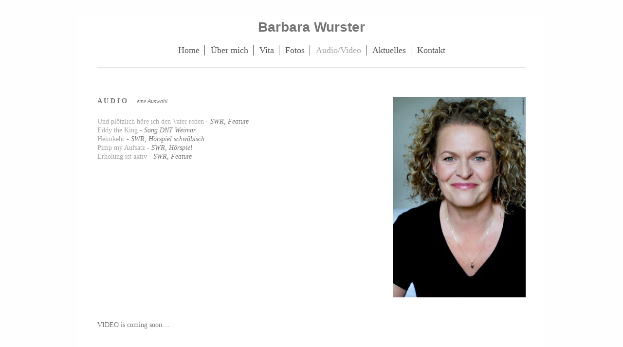

--- FILE ---
content_type: text/html; charset=UTF-8
request_url: https://www.barbarawurster.de/audio-video/
body_size: 4022
content:
<!DOCTYPE html>
<html lang="de"  ><head prefix="og: http://ogp.me/ns# fb: http://ogp.me/ns/fb# business: http://ogp.me/ns/business#">
    <meta http-equiv="Content-Type" content="text/html; charset=utf-8"/>
    <meta name="generator" content="IONOS MyWebsite"/>
        
    <link rel="dns-prefetch" href="//cdn.website-start.de/"/>
    <link rel="dns-prefetch" href="//120.mod.mywebsite-editor.com"/>
    <link rel="dns-prefetch" href="https://120.sb.mywebsite-editor.com/"/>
    <link rel="shortcut icon" href="//cdn.website-start.de/favicon.ico"/>
        <title>Barbara Wurster, Berlin, Schauspielerin und Sprecherin - Audio/Video</title>
    <style type="text/css">@media screen and (max-device-width: 1024px) {.diyw a.switchViewWeb {display: inline !important;}}</style>
    <style type="text/css">@media screen and (min-device-width: 1024px) {
            .mediumScreenDisabled { display:block }
            .smallScreenDisabled { display:block }
        }
        @media screen and (max-device-width: 1024px) { .mediumScreenDisabled { display:none } }
        @media screen and (max-device-width: 568px) { .smallScreenDisabled { display:none } }
                @media screen and (min-width: 1024px) {
            .mobilepreview .mediumScreenDisabled { display:block }
            .mobilepreview .smallScreenDisabled { display:block }
        }
        @media screen and (max-width: 1024px) { .mobilepreview .mediumScreenDisabled { display:none } }
        @media screen and (max-width: 568px) { .mobilepreview .smallScreenDisabled { display:none } }</style>
    <meta name="viewport" content="width=device-width, initial-scale=1, maximum-scale=1, minimal-ui"/>

<meta name="format-detection" content="telephone=no"/>
        <meta name="keywords" content="Barbara, Wurster, Schauspielerin, Sprecherin, Sängerin, Coach, Trainerin, Beraterin"/>
            <meta name="description" content="persönliche Website der Schauspielerin und Sprecherin Barbara Wurster, Berlin"/>
            <meta name="robots" content="index,follow"/>
        <link href="//cdn.website-start.de/templates/2116/style.css?1763478093678" rel="stylesheet" type="text/css"/>
    <link href="https://www.barbarawurster.de/s/style/theming.css?1719846617" rel="stylesheet" type="text/css"/>
    <link href="//cdn.website-start.de/app/cdn/min/group/web.css?1763478093678" rel="stylesheet" type="text/css"/>
<link href="//cdn.website-start.de/app/cdn/min/moduleserver/css/de_DE/common,shoppingbasket?1763478093678" rel="stylesheet" type="text/css"/>
    <link href="//cdn.website-start.de/app/cdn/min/group/mobilenavigation.css?1763478093678" rel="stylesheet" type="text/css"/>
    <link href="https://120.sb.mywebsite-editor.com/app/logstate2-css.php?site=286882284&amp;t=1768425800" rel="stylesheet" type="text/css"/>

<script type="text/javascript">
    /* <![CDATA[ */
var stagingMode = '';
    /* ]]> */
</script>
<script src="https://120.sb.mywebsite-editor.com/app/logstate-js.php?site=286882284&amp;t=1768425800"></script>

    <link href="//cdn.website-start.de/templates/2116/print.css?1763478093678" rel="stylesheet" media="print" type="text/css"/>
    <script type="text/javascript">
    /* <![CDATA[ */
    var systemurl = 'https://120.sb.mywebsite-editor.com/';
    var webPath = '/';
    var proxyName = '';
    var webServerName = 'www.barbarawurster.de';
    var sslServerUrl = 'https://www.barbarawurster.de';
    var nonSslServerUrl = 'http://www.barbarawurster.de';
    var webserverProtocol = 'http://';
    var nghScriptsUrlPrefix = '//120.mod.mywebsite-editor.com';
    var sessionNamespace = 'DIY_SB';
    var jimdoData = {
        cdnUrl:  '//cdn.website-start.de/',
        messages: {
            lightBox: {
    image : 'Bild',
    of: 'von'
}

        },
        isTrial: 0,
        pageId: 233963    };
    var script_basisID = "286882284";

    diy = window.diy || {};
    diy.web = diy.web || {};

        diy.web.jsBaseUrl = "//cdn.website-start.de/s/build/";

    diy.context = diy.context || {};
    diy.context.type = diy.context.type || 'web';
    /* ]]> */
</script>

<script type="text/javascript" src="//cdn.website-start.de/app/cdn/min/group/web.js?1763478093678" crossorigin="anonymous"></script><script type="text/javascript" src="//cdn.website-start.de/s/build/web.bundle.js?1763478093678" crossorigin="anonymous"></script><script type="text/javascript" src="//cdn.website-start.de/app/cdn/min/group/mobilenavigation.js?1763478093678" crossorigin="anonymous"></script><script src="//cdn.website-start.de/app/cdn/min/moduleserver/js/de_DE/common,shoppingbasket?1763478093678"></script>
<script type="text/javascript" src="https://cdn.website-start.de/proxy/apps/eiw5oo/resource/dependencies/"></script><script type="text/javascript">
                    if (typeof require !== 'undefined') {
                        require.config({
                            waitSeconds : 10,
                            baseUrl : 'https://cdn.website-start.de/proxy/apps/eiw5oo/js/'
                        });
                    }
                </script><script type="text/javascript" src="//cdn.website-start.de/app/cdn/min/group/pfcsupport.js?1763478093678" crossorigin="anonymous"></script>    <meta property="og:type" content="business.business"/>
    <meta property="og:url" content="https://www.barbarawurster.de/audio-video/"/>
    <meta property="og:title" content="Barbara Wurster, Berlin, Schauspielerin und Sprecherin - Audio/Video"/>
            <meta property="og:description" content="persönliche Website der Schauspielerin und Sprecherin Barbara Wurster, Berlin"/>
                <meta property="og:image" content="https://www.barbarawurster.de/s/img/emotionheader.gif"/>
        <meta property="business:contact_data:country_name" content="Deutschland"/>
    <meta property="business:contact_data:street_address" content="Mendelstr. 39"/>
    <meta property="business:contact_data:locality" content="Berlin"/>
    
    <meta property="business:contact_data:email" content="herrlehmann.net@gmail.com"/>
    <meta property="business:contact_data:postal_code" content="13187"/>
    <meta property="business:contact_data:phone_number" content=" +49 160/3721045"/>
    
    
</head>


<body class="body   cc-pagemode-default diyfeNoSidebar diy-market-de_DE" data-pageid="233963" id="page-233963">
    
    <div class="diyw">
        <!-- master-2 -->
<div class="diyweb">
	
<nav id="diyfeMobileNav" class="diyfeCA diyfeCA2" role="navigation">
    <a title="Navigation aufklappen/zuklappen">Navigation aufklappen/zuklappen</a>
    <ul class="mainNav1"><li class=" hasSubNavigation"><a data-page-id="233849" href="https://www.barbarawurster.de/" class=" level_1"><span>Home</span></a></li><li class=" hasSubNavigation"><a data-page-id="233850" href="https://www.barbarawurster.de/über-mich/" class=" level_1"><span>Über mich</span></a></li><li class=" hasSubNavigation"><a data-page-id="233937" href="https://www.barbarawurster.de/vita/" class=" level_1"><span>Vita</span></a></li><li class=" hasSubNavigation"><a data-page-id="233960" href="https://www.barbarawurster.de/fotos/" class=" level_1"><span>Fotos</span></a></li><li class="current hasSubNavigation"><a data-page-id="233963" href="https://www.barbarawurster.de/audio-video/" class="current level_1"><span>Audio/Video</span></a></li><li class=" hasSubNavigation"><a data-page-id="233851" href="https://www.barbarawurster.de/aktuelles/" class=" level_1"><span>Aktuelles</span></a></li><li class=" hasSubNavigation"><a data-page-id="233852" href="https://www.barbarawurster.de/kontakt/" class=" level_1"><span>Kontakt</span></a></li></ul></nav>
	<div class="diywebLogo">
		<div class="diywebLiveArea">
			<div class="diywebMainGutter">
				<div class="diyfeGE diyfeCA1">
						
    <style type="text/css" media="all">
        /* <![CDATA[ */
                .diyw #website-logo {
            text-align: center !important;
                        padding: 0px 0;
                    }
        
        
        .diyw #website-logo p.website-logo-text,
        .diyw #website-logo p.website-logo-text a.website-logo-text {
            text-align: center !important;
            font-family: Verdana, Geneva, sans-serif !important;
            font-size: 28px !important;
            font-style: normal !important;
            font-weight: bold !important;
        }
        
                /* ]]> */
    </style>

    <div id="website-logo">
    
                    <p class="website-logo-text "><a href="https://www.barbarawurster.de/" class="website-logo-text">Barbara Wurster</a>
            </p>
            </div>


				</div>
			</div>
		</div>
	</div>
	<div class="diywebNav diywebNavMain diywebNav1 diywebNavHorizontal">
		<div class="diywebLiveArea">
			<div class="diywebMainGutter">
				<div class="diyfeGE diyfeCA diyfeCA2">
					<div class="diywebGutter">
						<div class="webnavigation"><ul id="mainNav1" class="mainNav1"><li class="navTopItemGroup_1"><a data-page-id="233849" href="https://www.barbarawurster.de/" class="level_1"><span>Home</span></a></li><li class="navTopItemGroup_2"><a data-page-id="233850" href="https://www.barbarawurster.de/über-mich/" class="level_1"><span>Über mich</span></a></li><li class="navTopItemGroup_3"><a data-page-id="233937" href="https://www.barbarawurster.de/vita/" class="level_1"><span>Vita</span></a></li><li class="navTopItemGroup_4"><a data-page-id="233960" href="https://www.barbarawurster.de/fotos/" class="level_1"><span>Fotos</span></a></li><li class="navTopItemGroup_5"><a data-page-id="233963" href="https://www.barbarawurster.de/audio-video/" class="current level_1"><span>Audio/Video</span></a></li><li class="navTopItemGroup_6"><a data-page-id="233851" href="https://www.barbarawurster.de/aktuelles/" class="level_1"><span>Aktuelles</span></a></li><li class="navTopItemGroup_7"><a data-page-id="233852" href="https://www.barbarawurster.de/kontakt/" class="level_1"><span>Kontakt</span></a></li></ul></div>
					</div>
				</div>
			</div>
		</div>
	</div>
	<div class="diywebContent">
		<div class="diywebLiveArea">
			<div class="diywebMainGutter">
	<div id="diywebAppContainer1st"></div>
				<div class="diyfeGridGroup diyfeCA diyfeCA1">
					<div class="diywebMain diyfeGE">
						<div class="diywebGutter">
							
        <div id="content_area">
        	<div id="content_start"></div>
        	
        
        <div id="matrix_594661" class="sortable-matrix" data-matrixId="594661"><div class="n module-type-spacer diyfeLiveArea "> <div class="the-spacer id5329444" style="height: 40px;">
</div>
 </div><div class="n module-type-matrix diyfeLiveArea "> 

<div class="diyfeModGridGroup diyfeModGrid2">
            <div class="diyfeModGridElement diyfeModGridCol66">
            <div class="diyfeModGridContent">
                <div id="matrix_597084" class="sortable-matrix-child" data-matrixId="597084"><div class="n module-type-text diyfeLiveArea "> <p><strong>A U D I O</strong>     <span style="font-size:12px"><em>eine Auswahl</em></span></p> </div><div class="n module-type-spacer diyfeLiveArea "> <div class="the-spacer id5329555" style="height: 24px;">
</div>
 </div><div class="n module-type-text diyfeLiveArea "> <p><a href="https://www.barbarawurster.de/sounds/" target="_self">Und plötzlich höre ich den Vater reden</a> - <em>SWR, Feature</em></p>
<p><a href="https://www.barbarawurster.de/sounds/" target="_self">Eddy the King</a> - <em>Song DNT Weimar</em></p>
<p><a href="https://www.barbarawurster.de/sounds/" target="_self">Heimkehr</a> - <em>SWR, Hörspiel schwäbisch</em></p>
<p><a href="https://www.barbarawurster.de/sounds/" target="_self">Pimp my Aufsatz</a> - <em>SWR, Hörspiel</em></p>
<p><a href="https://www.barbarawurster.de/sounds/" target="_self">Erholung ist aktiv</a> - <em>SWR, Feature</em></p>
<p> </p> </div><div class="n module-type-spacer diyfeLiveArea "> <div class="the-spacer id5329558" style="height: 17px;">
</div>
 </div></div>            </div>
        </div>
            <div class="diyfeModGridElement diyfeModGridCol33">
            <div class="diyfeModGridContent">
                <div id="matrix_597085" class="sortable-matrix-child" data-matrixId="597085"><div class="n module-type-imageSubtitle diyfeLiveArea "> <div class="clearover imageSubtitle imageFitWidth" id="imageSubtitle-5329464">
    <div class="align-container align-left" style="max-width: 273px">
        <a class="imagewrapper" href="https://www.barbarawurster.de/s/cc_images/teaserbox_4589655.jpg?t=1698678505" rel="lightbox[5329464]">
            <img id="image_4589655" src="https://www.barbarawurster.de/s/cc_images/cache_4589655.jpg?t=1698678505" alt="" style="max-width: 273px; height:auto"/>
        </a>

        
    </div>

</div>

<script type="text/javascript">
//<![CDATA[
jQuery(function($) {
    var $target = $('#imageSubtitle-5329464');

    if ($.fn.swipebox && Modernizr.touch) {
        $target
            .find('a[rel*="lightbox"]')
            .addClass('swipebox')
            .swipebox();
    } else {
        $target.tinyLightbox({
            item: 'a[rel*="lightbox"]',
            cycle: false,
            hideNavigation: true
        });
    }
});
//]]>
</script>
 </div></div>            </div>
        </div>
        <div style="clear: both;"></div>
</div>
 </div><div class="n module-type-spacer diyfeLiveArea "> <div class="the-spacer id5329711" style="height: 48px;">
</div>
 </div><div class="n module-type-text diyfeLiveArea "> <p>VIDEO is coming soon....</p> </div><div class="n module-type-spacer diyfeLiveArea "> <div class="the-spacer id5329638" style="height: 26px;">
</div>
 </div><div class="n module-type-text diyfeLiveArea ">  </div><div class="n module-type-spacer diyfeLiveArea "> <div class="the-spacer id5329642" style="height: 33px;">
</div>
 </div><div class="n module-type-spacer diyfeLiveArea "> <div class="the-spacer id5329547" style="height: 63px;">
</div>
 </div></div>
        
        
        </div>
						</div>
					</div>
					<div class="diywebSecondary diyfeGE diyfeCA diyfeCA3">
						<div class="diywebNav diywebNav23 diywebHideOnSmall">
							<div class="diyfeGE">
								<div class="diywebGutter">
									<div class="webnavigation"></div>
								</div>
							</div>
						</div>
						<div class="diywebSidebar">
							<div class="diyfeGE">
								<div class="diywebGutter">
									
								</div>
							</div>
						</div>
					</div>
				</div>
			</div>
		</div>
	</div>
	<div class="diywebFooter">
		<div class="diywebLiveArea">
			<div class="diywebMainGutter">
				<div class="diyfeGE diyfeCA diyfeCA4">
					<div class="diywebGutter">
						<div id="contentfooter">
    <div class="leftrow">
                        <a rel="nofollow" href="javascript:window.print();">
                    <img class="inline" height="14" width="18" src="//cdn.website-start.de/s/img/cc/printer.gif" alt=""/>
                    Druckversion                </a> <span class="footer-separator">|</span>
                <a href="https://www.barbarawurster.de/sitemap/">Sitemap</a>
            </div>
    <script type="text/javascript">
        window.diy.ux.Captcha.locales = {
            generateNewCode: 'Neuen Code generieren',
            enterCode: 'Bitte geben Sie den Code ein'
        };
        window.diy.ux.Cap2.locales = {
            generateNewCode: 'Neuen Code generieren',
            enterCode: 'Bitte geben Sie den Code ein'
        };
    </script>
    <div class="rightrow">
                    <span class="loggedout">
                <a rel="nofollow" id="login" href="https://login.1and1-editor.com/286882284/www.barbarawurster.de/de?pageId=233963">
                    Login                </a>
            </span>
                <p><a class="diyw switchViewWeb" href="javascript:switchView('desktop');">Webansicht</a><a class="diyw switchViewMobile" href="javascript:switchView('mobile');">Mobile-Ansicht</a></p>
                <span class="loggedin">
            <a rel="nofollow" id="logout" href="https://120.sb.mywebsite-editor.com/app/cms/logout.php">Logout</a> <span class="footer-separator">|</span>
            <a rel="nofollow" id="edit" href="https://120.sb.mywebsite-editor.com/app/286882284/233963/">Seite bearbeiten</a>
        </span>
    </div>
</div>
            <div id="loginbox" class="hidden">
                <script type="text/javascript">
                    /* <![CDATA[ */
                    function forgotpw_popup() {
                        var url = 'https://passwort.1und1.de/xml/request/RequestStart';
                        fenster = window.open(url, "fenster1", "width=600,height=400,status=yes,scrollbars=yes,resizable=yes");
                        // IE8 doesn't return the window reference instantly or at all.
                        // It may appear the call failed and fenster is null
                        if (fenster && fenster.focus) {
                            fenster.focus();
                        }
                    }
                    /* ]]> */
                </script>
                                <img class="logo" src="//cdn.website-start.de/s/img/logo.gif" alt="IONOS" title="IONOS"/>

                <div id="loginboxOuter"></div>
            </div>
        

					</div>
				</div>
			</div>
		</div>
	</div>
</div>    </div>

    
    </body>


<!-- rendered at Sun, 28 Dec 2025 15:48:01 +0100 -->
</html>
